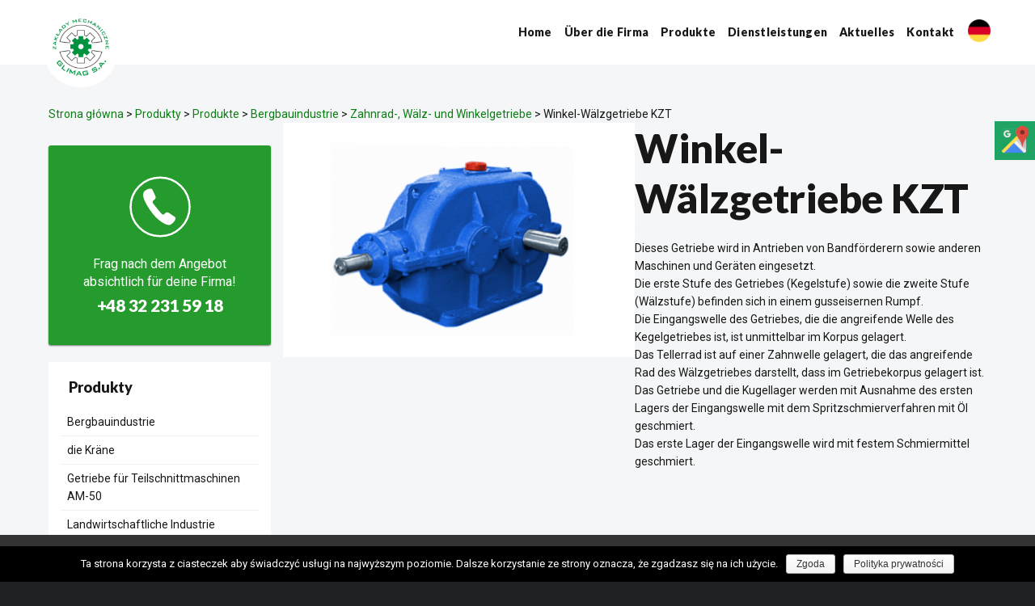

--- FILE ---
content_type: text/html; charset=UTF-8
request_url: https://glimag.pl/de/produkt/winkel-walzgetriebe-kzt/
body_size: 6143
content:
<!doctype html>
<html lang="de-DE">
<head>
<link rel="preconnect" href="https://fonts.gstatic.com" crossorigin />
<meta charset="UTF-8" />
<meta name="viewport" content="width=device-width, initial-scale=1" />
<link rel="profile" href="https://gmpg.org/xfn/11" />
<title>Winkel-Wälzgetriebe KZT - ZM Glimag</title>
<!-- This site is optimized with the Yoast SEO plugin v12.6.2 - https://yoast.com/wordpress/plugins/seo/ -->
<meta name="robots" content="max-snippet:-1, max-image-preview:large, max-video-preview:-1"/>
<link rel="canonical" href="https://glimag.pl/de/produkt/winkel-walzgetriebe-kzt/" />
<meta property="og:locale" content="de_DE" />
<meta property="og:type" content="article" />
<meta property="og:title" content="Winkel-Wälzgetriebe KZT - ZM Glimag" />
<meta property="og:description" content="Dieses Getriebe wird in Antrieben von Bandförderern sowie anderen Maschinen und Geräten eingesetzt.
Die erste Stufe des Getriebes (Kegelstufe) sowie die zweite Stufe (Wälzstufe) befinden sich in einem gusseisernen Rumpf.
Die Eingangswelle des Getriebes, die die angreifende Welle des Kegelgetriebes ist, ist unmittelbar im Korpus gelagert.
Das Tellerrad ist auf einer Zahnwelle gelagert, die das angreifende Rad des Wälzgetriebes darstellt, dass im Getriebekorpus gelagert ist.
Das Getriebe und die Kugellager werden mit Ausnahme des ersten Lagers der Eingangswelle mit dem Spritzschmierverfahren mit Öl geschmiert.
Das erste Lager der Eingangswelle wird mit festem Schmiermittel geschmiert." />
<meta property="og:url" content="https://glimag.pl/de/produkt/winkel-walzgetriebe-kzt/" />
<meta property="og:site_name" content="ZM Glimag" />
<meta property="og:image" content="https://glimag.pl/wp-content/uploads/2016/03/Przekładnia-kątowo-walcowa-KZTmini.png" />
<meta property="og:image:secure_url" content="https://glimag.pl/wp-content/uploads/2016/03/Przekładnia-kątowo-walcowa-KZTmini.png" />
<meta property="og:image:width" content="600" />
<meta property="og:image:height" content="400" />
<meta name="twitter:card" content="summary" />
<meta name="twitter:description" content="Dieses Getriebe wird in Antrieben von Bandförderern sowie anderen Maschinen und Geräten eingesetzt. Die erste Stufe des Getriebes (Kegelstufe) sowie die zweite Stufe (Wälzstufe) befinden sich in einem gusseisernen Rumpf. Die Eingangswelle des Getriebes, die die angreifende Welle des Kegelgetriebes ist, ist unmittelbar im Korpus gelagert. Das Tellerrad ist auf einer Zahnwelle gelagert, die das angreifende Rad des Wälzgetriebes darstellt, dass im Getriebekorpus gelagert ist. Das Getriebe und die Kugellager werden mit Ausnahme des ersten Lagers der Eingangswelle mit dem Spritzschmierverfahren mit Öl geschmiert. Das erste Lager der Eingangswelle wird mit festem Schmiermittel geschmiert." />
<meta name="twitter:title" content="Winkel-Wälzgetriebe KZT - ZM Glimag" />
<meta name="twitter:image" content="https://glimag.pl/wp-content/uploads/2016/03/Przekładnia-kątowo-walcowa-KZTmini.png" />
<script type='application/ld+json' class='yoast-schema-graph yoast-schema-graph--main'>{"@context":"https://schema.org","@graph":[{"@type":"WebSite","@id":"https://glimag.pl/de/zaklady-mechaniczne-glimag-s-a-de/#website","url":"https://glimag.pl/de/zaklady-mechaniczne-glimag-s-a-de/","name":"ZM Glimag","description":"Ko\u0142a z\u0119bate - producent","potentialAction":{"@type":"SearchAction","target":"https://glimag.pl/de/zaklady-mechaniczne-glimag-s-a-de/?s={search_term_string}","query-input":"required name=search_term_string"}},{"@type":"ImageObject","@id":"https://glimag.pl/de/produkt/winkel-walzgetriebe-kzt/#primaryimage","url":"https://glimag.pl/wp-content/uploads/2016/03/Przek\u0142adnia-k\u0105towo-walcowa-KZTmini.png","width":600,"height":400,"caption":"Winkel-W\u00e4lzgetriebe KZT"},{"@type":"WebPage","@id":"https://glimag.pl/de/produkt/winkel-walzgetriebe-kzt/#webpage","url":"https://glimag.pl/de/produkt/winkel-walzgetriebe-kzt/","inLanguage":"de","name":"Winkel-W\u00e4lzgetriebe KZT - ZM Glimag","isPartOf":{"@id":"https://glimag.pl/de/zaklady-mechaniczne-glimag-s-a-de/#website"},"primaryImageOfPage":{"@id":"https://glimag.pl/de/produkt/winkel-walzgetriebe-kzt/#primaryimage"},"datePublished":"2016-03-24T04:20:19+00:00","dateModified":"2016-10-25T05:16:18+00:00"}]}</script>
<!-- / Yoast SEO plugin. -->
<link rel='dns-prefetch' href='//code.jquery.com' />
<link rel='dns-prefetch' href='//fonts.googleapis.com' />
<link rel='dns-prefetch' href='//s.w.org' />
<link rel="stylesheet" type="text/css" href="https://glimag.pl/wp-content/cache/jch-optimize/css/1f82a9e7e3f62ef73f5a5a44eb59e266.css" />
<link rel="preload" as="style" href="https://fonts.googleapis.com/css?family=Lato%3A700%2C900%7CRoboto%3A400%2C700&#038;display=swap&#038;subset=latin-ext" onload="this.onload=null;this.rel='stylesheet'" media="all" />
<link rel="icon" href="https://glimag.pl/wp-content/uploads/2016/05/cropped-zębatka-32x32.png" sizes="32x32" />
<link rel="icon" href="https://glimag.pl/wp-content/uploads/2016/05/cropped-zębatka-192x192.png" sizes="192x192" />
<link rel="apple-touch-icon-precomposed" href="https://glimag.pl/wp-content/uploads/2016/05/cropped-zębatka-180x180.png" />
<meta name="msapplication-TileImage" content="https://glimag.pl/wp-content/uploads/2016/05/cropped-zębatka-270x270.png" />
<script>(function(w){"use strict";if(!w.loadCSS){w.loadCSS=function(){};}
var rp=loadCSS.relpreload={};rp.support=(function(){var ret;try{ret=w.document.createElement("link").relList.supports("preload");}catch(e){ret=false;}
return function(){return ret;};})();rp.bindMediaToggle=function(link){var finalMedia=link.media||"all";function enableStylesheet(){if(link.addEventListener){link.removeEventListener("load",enableStylesheet);}else if(link.attachEvent){link.detachEvent("onload",enableStylesheet);}
link.setAttribute("onload",null);link.media=finalMedia;}
if(link.addEventListener){link.addEventListener("load",enableStylesheet);}else if(link.attachEvent){link.attachEvent("onload",enableStylesheet);}
setTimeout(function(){link.rel="stylesheet";link.media="only x";});setTimeout(enableStylesheet,3000);};rp.poly=function(){if(rp.support()){return;}
var links=w.document.getElementsByTagName("link");for(var i=0;i<links.length;i++){var link=links[i];if(link.rel==="preload"&&link.getAttribute("as")==="style"&&!link.getAttribute("data-loadcss")){link.setAttribute("data-loadcss",true);rp.bindMediaToggle(link);}}};if(!rp.support()){rp.poly();var run=w.setInterval(rp.poly,500);if(w.addEventListener){w.addEventListener("load",function(){rp.poly();w.clearInterval(run);});}else if(w.attachEvent){w.attachEvent("onload",function(){rp.poly();w.clearInterval(run);});}}
if(typeof exports!=="undefined"){exports.loadCSS=loadCSS;}
else{w.loadCSS=loadCSS;}}(typeof global!=="undefined"?global:this));</script>
</head>
<body data-rsssl=1 class="product-template-default single single-product postid-977 wp-custom-logo cookies-not-set">
<header class="site-header">
<div class="container">
<button class="hamburger hamburger--spring" type="button">
<span class="hamburger-box">
<span class="hamburger-inner"></span>
</span>
</button>
<a href="https://glimag.pl/de/zaklady-mechaniczne-glimag-s-a-de/" class="custom-logo-link" rel="home"><img width="115" height="143" src="https://glimag.pl/wp-content/uploads/2022/10/cropped-logo-glimag-122.08.222.png" class="custom-logo" alt="ZM Glimag" /></a>
<div class="navigation">
<div class="menu">
<div class="menu-glowne-menu-de-container"><ul id="menu-glowne-menu-de" class="menu"><li id="menu-item-2358" class="menu-item menu-item-type-post_type menu-item-object-page menu-item-home menu-item-2358"><a href="https://glimag.pl/de/zaklady-mechaniczne-glimag-s-a-de/">Home</a></li>
<li id="menu-item-494" class="menu-item menu-item-type-post_type menu-item-object-page menu-item-494"><a href="https://glimag.pl/de/uber-die-firma/">Über die Firma</a></li>
<li id="menu-item-544" class="menu-item menu-item-type-taxonomy menu-item-object-product_cat current-product-ancestor menu-item-544"><a title="Produkte" href="https://glimag.pl/de/branze/produkte/">Produkte</a></li>
<li id="menu-item-2344" class="menu-item menu-item-type-post_type_archive menu-item-object-maszyny menu-item-2344"><a href="https://glimag.pl/de/park-maszynowy/">Dienstleistungen</a></li>
<li id="menu-item-498" class="menu-item menu-item-type-taxonomy menu-item-object-category menu-item-498"><a href="https://glimag.pl/de/category/aktuelles/">Aktuelles</a></li>
<li id="menu-item-592" class="menu-item menu-item-type-post_type menu-item-object-page menu-item-592"><a href="https://glimag.pl/de/kontakt-2/">Kontakt</a></li>
</ul></div><div class="language-switcher">
<div class="lang-item lang-item-de"> <div> de </div></div>
<ul>	<li class="lang-item lang-item-4 lang-item-pl lang-item-first no-translation"><a lang="pl-PL" hreflang="pl-PL" href="https://glimag.pl/">pl</a></li>
<li class="lang-item lang-item-11 lang-item-en no-translation"><a lang="en-GB" hreflang="en-GB" href="https://glimag.pl/en/strona-glowna-en/">en</a></li>
<li class="lang-item lang-item-15 lang-item-es no-translation"><a lang="es-ES" hreflang="es-ES" href="https://glimag.pl/es/zaklady-mechaniczne-glimag-s-a-es/">es</a></li>
</ul>
</div>
</div>
</div>
</div>
</header>
<main class="content">
<div class="container">
<!-- Breadcrumb NavXT 6.6.0 -->
<span property="itemListElement" typeof="ListItem"><a property="item" typeof="WebPage" title="Przejdź do ZM Glimag." href="https://glimag.pl" class="home" ><span property="name">Strona główna</span></a><meta property="position" content="1"></span> &gt; <span property="itemListElement" typeof="ListItem"><a property="item" typeof="WebPage" title="Przejdź do Produkty." href="https://glimag.pl/de/produkt/" class="post post-product-archive" ><span property="name">Produkty</span></a><meta property="position" content="2"></span> &gt; <span property="itemListElement" typeof="ListItem"><a property="item" typeof="WebPage" title="Go to the Produkte Branża archives." href="https://glimag.pl/de/branze/produkte/" class="taxonomy product_cat" ><span property="name">Produkte</span></a><meta property="position" content="3"></span> &gt; <span property="itemListElement" typeof="ListItem"><a property="item" typeof="WebPage" title="Go to the Bergbauindustrie Branża archives." href="https://glimag.pl/de/branze/produkte/bergbauindustrie/" class="taxonomy product_cat" ><span property="name">Bergbauindustrie</span></a><meta property="position" content="4"></span> &gt; <span property="itemListElement" typeof="ListItem"><a property="item" typeof="WebPage" title="Go to the Zahnrad-, Wälz- und Winkelgetriebe Branża archives." href="https://glimag.pl/de/branze/produkte/bergbauindustrie/zahnrad-walz-und-winkelgetriebe/" class="taxonomy product_cat" ><span property="name">Zahnrad-, Wälz- und Winkelgetriebe</span></a><meta property="position" content="5"></span> &gt; <span property="itemListElement" typeof="ListItem"><span property="name" class="post post-product current-item">Winkel-Wälzgetriebe KZT</span><meta property="url" content="https://glimag.pl/de/produkt/winkel-walzgetriebe-kzt/"><meta property="position" content="6"></span>	<div class="row">
<aside class="col-lg-3 sidebar">
<div class="sticky-wrapper">
<div class="widget"><img src="https://glimag.pl/wp-content/themes/glimag/img/call-white.svg" >Frag nach dem Angebot absichtlich für deine Firma!<a href="tel:+48 32 231 59 18">+48 32 231 59 18</a></div>	<div class="widget">
<span class="widget-title">Produkty</span>
<ul><li ><a href="https://glimag.pl/de/branze/produkte/bergbauindustrie/">Bergbauindustrie</a></li><li ><a href="https://glimag.pl/de/branze/produkte/die-krane-und-die-krane/">die Kräne</a></li><li ><a href="https://glimag.pl/de/branze/produkte/getriebe-fur-teilschnittmaschinen-am-50/">Getriebe für Teilschnittmaschinen AM-50</a></li><li ><a href="https://glimag.pl/de/branze/produkte/landwirtschaftliche-industrie/">Landwirtschaftliche Industrie</a></li></ul>
</div>	</div>
</aside>
<article class="col-lg-9">
<div class="wrapper">
<section class="general">
<div class="row">
<div class="col-md-6">
<img width="500" height="333" src="https://glimag.pl/wp-content/uploads/2016/03/Przekładnia-kątowo-walcowa-KZTmini-500x333.png" class="attachment-medium size-medium wp-post-image" alt="Winkel-Wälzgetriebe KZT" srcset="https://glimag.pl/wp-content/uploads/2016/03/Przekładnia-kątowo-walcowa-KZTmini-500x333.png 500w, https://glimag.pl/wp-content/uploads/2016/03/Przekładnia-kątowo-walcowa-KZTmini.png 600w" sizes="(max-width: 500px) 100vw, 500px" />	</div>
<div class="col-md-6">
<h1>Winkel-Wälzgetriebe KZT</h1>	<p>Dieses Getriebe wird in Antrieben von Bandförderern sowie anderen Maschinen und Geräten eingesetzt.<br />
Die erste Stufe des Getriebes (Kegelstufe) sowie die zweite Stufe (Wälzstufe) befinden sich in einem gusseisernen Rumpf.<br />
Die Eingangswelle des Getriebes, die die angreifende Welle des Kegelgetriebes ist, ist unmittelbar im Korpus gelagert.<br />
Das Tellerrad ist auf einer Zahnwelle gelagert, die das angreifende Rad des Wälzgetriebes darstellt, dass im Getriebekorpus gelagert ist.<br />
Das Getriebe und die Kugellager werden mit Ausnahme des ersten Lagers der Eingangswelle mit dem Spritzschmierverfahren mit Öl geschmiert.<br />
Das erste Lager der Eingangswelle wird mit festem Schmiermittel geschmiert.</p>
</div>
</div>
</div>
</div>
</article>
</div>
</div>
</main>
<footer class="site-footer">
<div class="container">
<section class="footer-links">
<div class="row">
</div>
</section>
<section class="footer-copyright">
<div class="row">
<div class="col-md-3 col-sm-6 col-xs-6">
<ul class="language-switcher">	<li class="lang-item lang-item-4 lang-item-pl lang-item-first no-translation"><a lang="pl-PL" hreflang="pl-PL" href="https://glimag.pl/">Polski</a></li>
<li class="lang-item lang-item-11 lang-item-en no-translation"><a lang="en-GB" hreflang="en-GB" href="https://glimag.pl/en/strona-glowna-en/">English</a></li>
<li class="lang-item lang-item-7 lang-item-de current-lang"><a lang="de-DE" hreflang="de-DE" href="https://glimag.pl/de/produkt/winkel-walzgetriebe-kzt/">Deutsch</a></li>
<li class="lang-item lang-item-15 lang-item-es no-translation"><a lang="es-ES" hreflang="es-ES" href="https://glimag.pl/es/zaklady-mechaniczne-glimag-s-a-es/">Español</a></li>
</ul>
</div>
<div class="col-md-3 col-sm-6 col-xs-6">
<a href="https://glimag.pl/de/datenschutz-bestimmungen/">Polityka prywatności</a>
</div>
<div class="col-md-3 col-sm-6 col-xs-6">
<a href="https://glimag.pl/polityka-prywatnosci-2/">Polityka prywatności</a>
</div>
<div class="col-md-3 col-sm-6 col-xs-6">
<a href="https://glimag.pl/polityka-prywatnosci-kontrahentow/">Polityka prywatności kontrahentów</a>
</div>
<div class="col-md-3 col-sm-6 col-xs-6">
<a href="https://glimag.pl/polityka-prywatnosci-pracownikow/">Polityka prywatności pracowników</a>
</div>
<div class="col-md-3 col-sm-6 col-xs-6">
<a href="https://glimag.pl/polityka-prywatnosci-rekrutacja/">Polityka Prywatności Rekrutacja</a>
</div>
<div class="col-md-3 col-sm-6 col-xs-6">
<a href="https://glimag.pl/obowiazek-informacyjny-da-akcjonariuszy">Polityka Prywatności dla akcjonariuszy</a>
</div>
<div class="col-md-3 col-sm-6 col-xs-6">
<a href="https://glimag.pl/wp-content/uploads/2020/10/dyspozycjawypłat.doc">Pobierz Dyspozycja wypłaty </a>
</div>
</div>
</section>
<section class="footer-more-info">
<div class="widget"><img width="1150" height="130" src="https://glimag.pl/wp-content/uploads/2019/09/unia.png" class="image wp-image-2280  attachment-full size-full" alt="Europejski Fundusz Rozwoju Regionalnego" style="max-width: 100%; height: auto;" srcset="https://glimag.pl/wp-content/uploads/2019/09/unia.png 1150w, https://glimag.pl/wp-content/uploads/2019/09/unia-500x57.png 500w, https://glimag.pl/wp-content/uploads/2019/09/unia-768x87.png 768w, https://glimag.pl/wp-content/uploads/2019/09/unia-1024x116.png 1024w" sizes="(max-width: 1150px) 100vw, 1150px" /></div>	</section>
</div>
<div class="sm-panel">
<ul>
<li class="sm-gmap"><a href="https://www.google.com/maps/place/Zak%C5%82ady+Mechaniczne+GLIMAG+S.+A./@50.3218786,18.6647093,15z/data=!4m5!3m4!1s0x0:0xafe9ab659fea3fdf!8m2!3d50.3218786!4d18.6647093" target="_blank"><img src="/wp-content/uploads/2021/12/gmap.png" alt="Google Maps" /><span>Google Maps</span></a></li>
</ul>
</div>
</footer>
<div id='fb-root'></div>
<div class='fb-customerchat'
            attribution='wordpress'
            attribution_version='2.2'
            page_id=102420349032500
          >
</div>
<div id="cookie-notice" role="banner" class="cn-bottom wp-default" style="color: #fff; background-color: #000;" aria-label="Cookie Notice"><div class="cookie-notice-container"><span id="cn-notice-text">Ta strona korzysta z ciasteczek aby świadczyć usługi na najwyższym poziomie. Dalsze korzystanie ze strony oznacza, że zgadzasz się na ich użycie.</span><a href="#" id="cn-accept-cookie" data-cookie-set="accept" class="cn-set-cookie cn-button wp-default button">Zgoda</a><a href="https://glimag.pl/polityka-cookies/" target="_blank" id="cn-more-info" class="cn-more-info cn-button wp-default button">Polityka prywatności</a>
</div>
</div>
<div id="catapult-cookie-bar" class=" float-accept"><div class="ctcc-inner "><span class="ctcc-left-side">Serwis wykorzystuje pliki cookies. Korzystając ze strony wyrażasz zgodę na wykorzystywanie plików cookies. <a class="ctcc-more-info-link" tabindex=0 target="_self" href="https://glimag.pl/de/produkt/winkel-walzgetriebe-kzt/">dowiedz się więcej.</a></span><span class="ctcc-right-side"><button id="catapultCookie" tabindex=0 onclick="catapultAcceptCookies();">OK</button></span></div><!-- custom wrapper class --></div><!-- #catapult-cookie-bar --><span itemscope itemtype="http://schema.org/LocalBusiness">
<meta itemprop="name" content="Zakłady Mechaniczne Glimag S.A."/>
<meta itemprop="image" content="https://glimag.pl/wp-content/uploads/2019/09/glimag-logo.png" />
<span itemprop="address" itemscope itemtype="http://schema.org/PostalAddress">
<meta itemprop="streetAddress" content="Toszecka 102"/>
<meta itemprop="addressLocality" content="Gliwice"/>
<meta itemprop="postalCode" content="44-117"/>
</span>
<span itemprop="location" itemscope itemtype="http://schema.org/Place">
<meta itemprop="logo" content="https://glimag.pl/wp-content/uploads/2019/09/glimag-logo.png" />
<link itemprop="url" href="https://glimag.pl/" />
<link itemprop="hasMap" href="https://goo.gl/maps/PpsLy2EjXVFVi9Mv5">
<span itemprop="geo" itemscope itemtype="http://schema.org/GeoCoordinates">
<meta itemprop="latitude" content="50.321271" />
<meta itemprop="longitude" content="18.664867" />
</span>
</span>
<meta itemprop="telephone" content="322315011"/>
</span>
<script type='text/javascript' src='//code.jquery.com/jquery-3.2.1.min.js'></script>
<script type='text/javascript'>var cnArgs={"ajaxurl":"https:\/\/glimag.pl\/wp-admin\/admin-ajax.php","hideEffect":"fade","onScroll":"no","onScrollOffset":"100","cookieName":"cookie_notice_accepted","cookieValue":"true","cookieTime":"2592000","cookiePath":"\/","cookieDomain":"","redirection":"","cache":"","refuse":"no","revoke_cookies":"1","revoke_cookies_opt":"manual","secure":"1"};</script>
<script type="application/javascript" src="https://glimag.pl/wp-content/cache/jch-optimize/js/6aac62ce232af04c1b66e4c271b648b9.js"></script>
<script>window.dataLayer=window.dataLayer||[];function gtag(){dataLayer.push(arguments);}
gtag('js',new Date());gtag('config','UA-76464612-1');</script>
<script async src="https://www.googletagmanager.com/gtag/js?id=UA-194346935-1"></script>
<script>window.dataLayer=window.dataLayer||[];function gtag(){dataLayer.push(arguments);}
gtag('js',new Date());gtag('config','G-RT7CFE2KLK');gtag('config','UA-194346935-1');</script>
<script>(function(d,s,id){var js,fjs=d.getElementsByTagName(s)[0];js=d.createElement(s);js.id=id;js.src='https://connect.facebook.net/pl_PL/sdk/xfbml.customerchat.js#xfbml=1&version=v6.0&autoLogAppEvents=1';fjs.parentNode.insertBefore(js,fjs);}(document,'script','facebook-jssdk'));</script>
<script type="application/javascript" src="https://glimag.pl/wp-content/cache/jch-optimize/js/81f2d4db2e47b1c75a9bdf003f86c34c.js"></script>
<script type='text/javascript'>var wpcf7={"apiSettings":{"root":"https:\/\/glimag.pl\/wp-json\/contact-form-7\/v1","namespace":"contact-form-7\/v1"}};</script>
<script type="application/javascript" src="https://glimag.pl/wp-content/cache/jch-optimize/js/37aacbe761bfcf7acffff7808eb0f893.js"></script>
<script type='text/javascript'>var ctcc_vars={"expiry":"30","method":"1","version":"1"};</script>
<script type="application/javascript" src="https://glimag.pl/wp-content/cache/jch-optimize/js/8498a7e456f1b0fd1931e73f65075237.js"></script>
<script type="text/javascript">(function(){var expirationDate=new Date();expirationDate.setTime(expirationDate.getTime()+31536000*1000);document.cookie="pll_language=de; expires="+expirationDate.toUTCString()+"; path=/";}());</script>
<script type="text/javascript">jQuery(document).ready(function($){if(!catapultReadCookie("catAccCookies")){$("html").addClass("has-cookie-bar");$("html").addClass("cookie-bar-bottom-bar");$("html").addClass("cookie-bar-bar");}});</script>
</body>
</html>

--- FILE ---
content_type: image/svg+xml
request_url: https://glimag.pl/wp-content/themes/glimag/img/call-white.svg
body_size: 537
content:
<?xml version="1.0" encoding="utf-8"?>
<!-- Generator: Adobe Illustrator 22.1.0, SVG Export Plug-In . SVG Version: 6.00 Build 0)  -->
<svg version="1.1" id="Layer_1" xmlns="http://www.w3.org/2000/svg" xmlns:xlink="http://www.w3.org/1999/xlink" x="0px" y="0px"
	 viewBox="0 0 32 32" style="enable-background:new 0 0 32 32;" xml:space="preserve">
<style type="text/css">
	.st0{fill:#FFFFFF;}
	.st1{fill:none;stroke:#FFFFFF;stroke-miterlimit:10;}
</style>
<g id="icomoon-ignore">
</g>
<path class="st0" d="M20.3,25c-1.5,0-5.3-2-8.4-6.2c-2.9-4-4.3-6.8-4.3-8.7c0-1.5,1-2.2,1.6-2.5l0.1-0.1C10,7.1,10.9,7,11.3,7
	c0.7,0,0.9,0.4,1,0.7c0.1,0.3,1.3,2.7,1.4,3.1c0.2,0.5,0.1,1.2-0.5,1.6l-0.1,0.1c-0.3,0.2-0.8,0.6-0.8,1c-0.1,0.2,0.1,0.5,0.2,0.7
	c0.8,1.2,3.8,4.8,4.3,5.3c0.4,0.4,0.9,0.5,1.2,0.1c0.4-0.3,0.5-0.5,0.5-0.5l0.1-0.1c0,0,0.3-0.3,0.8-0.3c0.3,0,0.7,0.1,1,0.3
	c0.8,0.6,2.8,1.9,2.8,1.9l0,0c0.3,0.2,0.7,0.8,0.2,1.6C23.1,23.2,21.7,25,20.3,25L20.3,25z"/>
<ellipse class="st1" cx="16" cy="16" rx="14.6" ry="14.5"/>
</svg>
